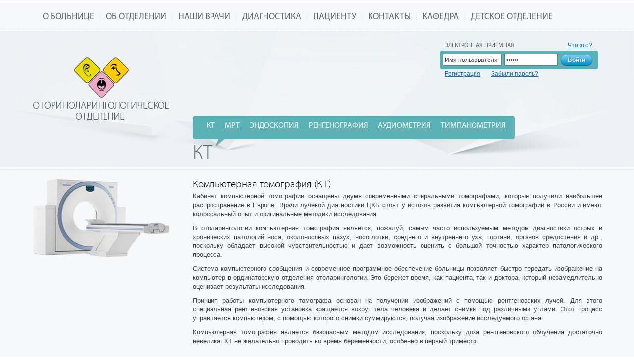

--- FILE ---
content_type: text/html; charset=UTF-8
request_url: https://lor-zone.ru/diagnosis/ct/
body_size: 3767
content:
<!DOCTYPE html>
<html>
<head>
	<title>КТ</title>
	<meta name="viewport" content="width=1024px" />

	<script type="text/javascript" src="https://ajax.googleapis.com/ajax/libs/jquery/1.7.1/jquery.min.js"></script>
	<meta http-equiv="Content-Type" content="text/html; charset=UTF-8" />
<link href="/bitrix/cache/css/s1/main/template_54db66cfada1dbca80b219cd3b2f6e3a/template_54db66cfada1dbca80b219cd3b2f6e3a.css?157302517455598" type="text/css"  data-template-style="true"  rel="stylesheet" />
<script type="text/javascript">var _ba = _ba || []; _ba.push(["aid", "81fa5796ab0b1c581d59d941261cc75b"]); _ba.push(["host", "lor-zone.ru"]); (function() {var ba = document.createElement("script"); ba.type = "text/javascript"; ba.async = true;ba.src = (document.location.protocol == "https:" ? "https://" : "http://") + "bitrix.info/ba.js";var s = document.getElementsByTagName("script")[0];s.parentNode.insertBefore(ba, s);})();</script>


	<!--[if IE]>
		<script src="http://html5shim.googlecode.com/svn/trunk/html5.js"></script>
		<link href="/bitrix/templates/main/ie8.css" rel="stylesheet" />
	<![endif]-->

	<script type="text/javascript" src="/bitrix/templates/main/js/scripts.js"></script>
	<script type="text/javascript" src="/bitrix/templates/main/js/jquery.prettyPhoto.js"></script>
	<script type="text/javascript" src="/bitrix/templates/main/js/jquery.nivo.slider.js"></script>
	<script type="text/javascript" src="/bitrix/templates/main/js/jquery.form.js"></script>
	<script type="text/javascript" src="/bitrix/templates/main/js/jquery.livequery.js"></script>
	<script type="text/javascript" src="/bitrix/templates/main/js/reg.js"></script>
	<link rel="icon" type="image/png" href="/favicon.png" />
</head>
<body >

	<header>
		<!-- Top Line -->
		<div id="topline"></div>
		<!-- Menu -->
		<div id="menu">
			<div class="container">
				<nav class="topnav">
					<ul>


						<li><a href="/hospital/">О больнице</a></li>	
						<li><a href="/department/">Об отделении</a></li>	
						<li><a href="/doctors/">Наши врачи</a></li>	
						<li class="current"><a href="/diagnosis/">Диагностика</a></li>	
						<li><a href="/patients/">Пациенту</a></li>	
						<li><a href="/contacts/">Контакты</a></li>	
						<li><a href="/de-part/">Кафедра</a></li>	
						<li class="last"><a href="/child/">Детское отделение</a></li>	

					</ul> 
				</nav>
			</div>
		</div>
		<!-- Slider -->
		<div id="slider">
			<div class="container">
				<section class="logo">
					<div class="innerlogo">
						<a href="/"></a>
					</div>
				</section>
				<section class="head">
					<div class="hmenu">
                            <div class="flymenu">
                                <ul>
									<li class="current"><a href="/diagnosis/ct/">КТ</a></li>
									<li><a href="/diagnosis/mri/">МРТ</a></li>
									<li><a href="/diagnosis/endoscopy/">Эндоскопия</a></li>
									<li><a href="/diagnosis/rengenografi/">Ренгенография</a></li>
									<li><a href="/diagnosis/audiometry/">Аудиометрия</a></li>
									<li><a href="/diagnosis/tympanometry/">Тимпанометрия</a></li>
                                </ul>
                            </div>
						<div class="hname">
							<div class="hheader left"><h1>КТ</h1></div>
							<div class="flybg left"></div>
						</div>
						<div></div>
					</div>
</section>
				<section class="topform">
					<div class="electronic left">
						<h4>Электронная приёмная</h4>
					</div>
                        <div class="what right">
                            <a href="/personal/about/">Что это?</a>
                        </div>
					<div class="clear"></div>
					<div class="formholder">
						<form method="POST">
						<input type="hidden" value="Y" name="AUTH_FORM">
						<input type="hidden" value="AUTH" name="TYPE">
						<div class="loginwrap">
							<span class="leftinput">
								<input type="text" name="USER_LOGIN" onclick="if(this.value == 'Имя пользователя') {this.value=''}" onblur="if(this.value == ''){this.value = 'Имя пользователя';}" value="Имя пользователя"value="Имя пользователя" class="inputtext" />
							</span>
							<span class="rightinput"></span>
						</div>
						<div class="passwrap">
							<span class="leftinput">
								<input type="password" name="USER_PASSWORD" onclick="$(this).val('');" value="Пароль" class="inputtext" />
							</span>
							<span class="rightinput"></span>
						</div>
						<input type="submit" value="Войти" />
						</form>
					</div>
					<div class="clear"></div>
					<div class="reg">
						<div class="left oneclick">
							<a href="/personal/register/">Регистрация</a>
						</div>
						<div class="left lostpass">
							<a href="/personal/?forgot_password=yes">Забыли пароль?</a>
						</div>
					</div>
				</section>
				<div class="clear"></div>
			</div>
		</div>
	</header>

	<div class="whiteblock padding">
		<div class="container">
			<section class="left"> 
<img class="noborder" src="/upload/kt.png" border="0" width="280" height="163"  />			</section>
			<article>
<h2></h2>
<h2></h2>
<h2>Компьютерная томография (КТ) </h2>

<p> Кабинет компьютерной томографии оснащены двумя современными спиральными томографами, которые получили наибольшее распространение в Европе. Врачи лучевой диагностики ЦКБ стоят у истоков развития компьютерной томографии в России и имеют колоссальный опыт и оригинальные методики исследования. </p>
 
<p> В отоларингологии компьютерная томография является, пожалуй, самым часто используемым методом диагностики острых и хронических патологий носа, околоносовых пазух, носоглотки, среднего и внутреннего уха, гортани, органов средостения и др., поскольку обладает высокой чувствительностью и дает возможность оценить с большой точностью характер патологического процесса. </p>
 
<p> Система компьютерного сообщения и современное программное обеспечение больницы позволяет быстро передать изображение на компьютер в ординаторскую отделения отоларингологии. Это бережет время, как пациента, так и доктора, который незамедлительно оценивает результаты исследования. </p>
 
<p> Принцип работы компьютерного томографа основан на получении изображений с помощью рентгеновских лучей. Для этого специальная рентгеновская установка вращается вокруг тела человека и делает снимки под различными углами. Этот процесс управляется компьютером, с помощью которого снимки суммируются, получая изображение исследуемого органа. </p>
 
<p> Компьютерная томография является безопасным методом исследования, поскольку доза рентгеновского облучения достаточно невелика. КТ не желательно проводить во время беременности, особенно в первый триместр. </p>
 			</article>
		</div>
	</div>
	<div class="greyblock">
		<div class="container">
		</div>
	</div>
	<div class="whiteblock">
		<div class="container">
		</div>
	</div>

	<!-- Footer -->
	<div class="whiteblock padding">
		<div class="container">
<div class="share42init"></div>
<script type="text/javascript" src="/bitrix/templates/main/js/share42.js"></script>
<script type="text/javascript">share42('https://lor-zone.ru//bitrix/templates/main/js/')</script>
		</div>
	</div>
	<footer id="fbig">
		<div class="container">
			<div class="left">
                    <nav class="fmenu">
		

						<a href="/hospital/"><h3>О больнице</h3></a>
				<ul>
			
		

						<li><a href="/hospital/">О больнице</a></li>
			
		

						<li><a href="/hospital/management/">Руководство</a></li>
			
		

						<li><a href="/hospital/medical-service/">Мед.службы</a></li>
			
		

						<li><a href="/hospital/polyclinic/">Поликлиника</a></li>
			
				</ul>	

						<a href="/department/"><h3>Об отделении</h3></a>
				<ul>
			
		

						<li><a href="/department/">Об отделении</a></li>
			
		

						<li><a href="/department/operating/">Операционная</a></li>
			
		

						<li><a href="/department/dressing/">Перевязочная</a></li>
			
		

						<li><a href="/department/chamber/">Палаты</a></li>
			
		

						<li><a href="/video/">Видео операций</a></li>
			
						</nav>
					<nav class="fmenu">
				</ul>	

						<a href="/doctors/"><h3>Наши врачи</h3></a>
				<ul></ul>
			
		

						<a href="/diagnosis/"><h3>Диагностика</h3></a>
				<ul>
			
		

						<li><a href="/diagnosis/ct/">КТ</a></li>
			
		

						<li><a href="/diagnosis/mri/">МРТ</a></li>
			
		

						<li><a href="/diagnosis/endoscopy/">Эндоскопия</a></li>
			
		

						<li><a href="/diagnosis/rengenografi/">Ренгенография</a></li>
			
		

						<li><a href="/diagnosis/audiometry/">Аудиометрия</a></li>
			
		

						<li><a href="/diagnosis/tympanometry/">Тимпанометрия</a></li>
			
						</nav>
					<nav class="fmenu">
				</ul>	

						<a href="/patients/"><h3>Пациенту</h3></a>
				<ul>
			
		

						<li><a href="/patients/index.php">Список анализов</a></li>
			
		

						<li><a href="/patients/operations/">Операции</a></li>
			
		

						<li><a href="/patients/reminders/">Памятки</a></li>
			
		

						<li><a href="/patients/article/">Статьи</a></li>
			
		

						<li><a href="/patients/questions/">Ваш вопрос врачу</a></li>
			
				</ul>	

						<a href="/forum/"><h3>Форум</h3></a>
				<ul></ul>
			
		

						<a href="/contacts/"><h3>Контакты</h3></a>
				<ul></ul>
			
		

						<a href="/de-part/"><h3>Кафедра</h3></a>
				<ul>
			
		

						<li><a href="/de-part/learnrequest">Заявка на обучение</a></li>
			

	</ul>                    
			</div>
			<div class="right flogo">
			</div>
		</div>
	</footer>
	<footer id="fsmall">
		<div class="container">
			<section class="left firstbottom">
				<div class="left pfirst">
					<p><strong>©  2012</strong></p>
				</div>
				<div class="left psecond">
					<p><a href="http://cchp.ru/" target="_blank">Центральная Клиническая Больница с поликлиникой Управления Делами Президента РФ</a> Отоларингологическое отделение</p>
				</div>
				<div class="clear"></div>
			</section>
			<section class="right">
				<a target="_blank" href="http://minasyan.net">Разработка сайта</a>
			</section>
		</div>
	</footer>
</body>
</html>

--- FILE ---
content_type: text/css
request_url: https://lor-zone.ru/bitrix/cache/css/s1/main/template_54db66cfada1dbca80b219cd3b2f6e3a/template_54db66cfada1dbca80b219cd3b2f6e3a.css?157302517455598
body_size: 12294
content:


/* Start:/bitrix/templates/main/template_styles.css?157302517251609*/
/******** FONTS LOAD ***********/
@font-face { 
    font-family: MyriadProRegular; 
	src: url('/bitrix/templates/main/js/mmm.eot');
	src: local('O'), url('/bitrix/templates/main/js/mmm.woff') format('woff'), url('/bitrix/templates/main/js/mmm.ttf') format('truetype'), url('/bitrix/templates/main/js/mmm.svg') format('svg');
	font-weight: normal;
	font-style: normal;
}

@font-face {
    font-family: 'MyriadProLight';
    src: url('/bitrix/templates/main/js/myriadpro-light.eot');
    src: url('/bitrix/templates/main/js/myriadpro-light.eot?#iefix') format('embedded-opentype'),
        url('/bitrix/templates/main/js/myriadpro-light.woff') format('woff'),
        url('/bitrix/templates/main/js/myriadpro-light.ttf') format('truetype'),
        url('/bitrix/templates/main/js/myriadpro-light.svg#MyriadProLight') format('svg');
    font-weight: normal;
    font-style: normal;

}

/******** BROWESER RESET ***********/

html, body, div, span, applet, object, iframe,
h1, h2, h3, h4, h5, h6, p, blockquote, pre,
a, abbr, acronym, address, big, cite, code,
del, dfn, em, img, ins, kbd, q, s, samp,
small, strike, strong, sub, sup, tt, var,
center,
dl, dt, dd, ol, ul, li,
fieldset, form, label, legend,
table, caption, tbody, tfoot, thead, tr, th, td, caption,  article, aside, canvas, details, embed, 
figure, figcaption, footer, header, hgroup, 
menu, nav, output, ruby, section, summary,
time, mark, audio, video {
    margin: 0;
    padding: 0;
    border: 0;
    font-size: 100%;
    font: inherit;
    vertical-align: baseline;
    text-decoration: none;
}
/* HTML5 display-role reset for older browsers */
article, aside, details, figcaption, figure, 
footer, header, hgroup, menu, nav, section {
    display: block;
}
body {
    line-height: 1;
}
ol, ul {
    list-style: none;
}
blockquote, q {
    quotes: none;
}
blockquote:before, blockquote:after,
q:before, q:after {
    content: '';
    content: none;
}
table {
    border-collapse: collapse;
    border-spacing: 0;
}
a{ color:inherit;}

fieldset
{
    margin: 0;
    padding: 0;
    border: 0;
}

input:focus,textarea:focus {
    outline: none;
}

/******** BODY ***********/

body {
    background: #FFF;
    font-family: Arial, Helvetica, Verdana, sans-serif;
    color:#404040;
    font-size:100%;
}

a {font-size: 12px; text-decoration: underline; color: #0f6fbc}
a:hover {text-decoration: none;}

/******** TYPOGRAPHY ***********/

h1,h2,h3,h4,h5,h6 {
    font-family: MyriadProRegular, Arial;
    color: #59656b;
}

h1 {
    font-family: MyriadProLight, Arial;
    font-size: 40px;
    line-height: 1.4em;
    text-transform: uppercase;
}

h2 {
	font-family: MyriadProLight, Arial;
    font-size: 21px;
    line-height: 1.4em;
    text-transform: none;
	color:black;
	text-align:left;
}
h2  a {
	font-size: 16px;
}
.news-list {
	font-size:12px;
}
.news-list li a {
	font-size:12px;
}
h4 {    
    font-size: 12px;
    line-height: 20px;
    text-transform: uppercase;
}

h3 {
    font-family: Arial;
    font-size: 13px;
    font-weight: 700;
}

h5 {
    font-size: 13px;
    font-style: italic;
    color: #414141;
}

h6 {    
    font-family: Arial;
    font-size: 12px;
    line-height: 18px;
    font-weight: 700;
    color: #eef1f5;
}

p {    
    font-family: Arial;
    font-size: 12px;
    line-height: 14px;
}

article p {
    font-family: Arial;
    font-size: 13px;
    line-height: 18px;
}

ul li {list-style: none; background: url('/bitrix/templates/main/images/liststyle.png') no-repeat 0 5px; padding-left: 15px; font-size: 12px; margin-top: 5px;}
ol li {list-style-type: decimal; font-size: 12px; margin-top: 5px; margin-left: 15px;}

/******** GRID ***********/
.container {
	width: 90%;
	margin: 0 auto;
	position: relative;
	max-width: 1280px;
}

#topline {height: 5px; background: #fbfbfd;  border-bottom: 1px solid #FFF;}
#menu {background: transparent url('/bitrix/templates/main/images/tm-bg.png') repeat-x 0 0; overflow: hidden; border-bottom: 1px solid #FFF; padding: 0 0 17px 0;}
#info {background: #f7f8fa url('/bitrix/templates/main/images/footer-bg.png') repeat-x 0 0; overflow: hidden; padding-top: 35px;}
#slider {background: #EEF1F5 url('/bitrix/templates/main/images/slider-elementbg.png') no-repeat center center;}
body.index header {background: #EEF1F5 url('/bitrix/templates/main/images/14.jpg') no-repeat center bottom;}
body.index #slider {background:none bottom no-repeat;}

#forum {background: #eef1f5 url('/bitrix/templates/main/images/la-bg.png') repeat-x 0 0; overflow: hidden;  padding-top: 40px;}
#photo {background: #f7f8fa url('/bitrix/templates/main/images/ph-bg.png') repeat-x 0 0; overflow: hidden; padding-top: 40px; padding-bottom: 40px;}
#crew {background: #eef1f5 url('/bitrix/templates/main/images/crew-bg.png') repeat-x 0 0; overflow: hidden; padding-top: 40px; padding-bottom: 40px;}
#fbig{background: #f5f7fa url('/bitrix/templates/main/images/footer-bg.png') repeat-x 0 0; padding: 22px 0px; overflow: hidden;}
#fsmall{background: #fff url('/bitrix/templates/main/images/smlfooter-bg.png') repeat-x 0 0; padding: 18px 0px 13px; overflow: hidden;}
#question {background: #f7f8fa url('/bitrix/templates/main/images/footer-bg.png') repeat-x 0 0; overflow: hidden; padding-top: 35px; padding-bottom: 30px;}
#forms {background: #eef1f5 url('/bitrix/templates/main/images/la-bg.png') repeat-x 0 0; overflow: hidden;  padding-top: 35px; padding-bottom: 30px;}
#toppic {width:850px; height:395px; display:block; position:absolute; right:0; bottom:0px;}

.group:after {content:"."; display:block; height:0; clear:both; visibility:hidden; margin-bottom:20px;}

/******** MOST USED ***********/

.last {background-image: none !important; padding-right: 0px!important; margin-right: 0px!important}
.clear {clear: both;}
.left {float: left;}
.right {float: right;}
.whiteblock section.left, .greyblock section.left {width: 280px; paddingpadding:0 40px 20px 0; font-size:12px;}
.whiteblock section.right, .greyblock section.right {width: 280px; paddingpadding:0 0 20px 40px; font-size:12px;}
.whiteblock section.left, .greyblock section.left p {
	margin-bottom:7px;
}
.greyblock h2 {
	margin-top:15px;
}
.right {float: right}
strong {font-weight: 700;}
.block {overflow: hidden;}

/******** TOP MENU ***********/

#menu .topnav ul li {float: left; padding: 0 12px; background: transparent url('/bitrix/templates/main/images/tm-separator.png') no-repeat center right; margin-top: 0;}
#menu .topnav ul li a {font-family: "MyriadProRegular", Arial; font-size: 18px; color: #59656B; text-transform: uppercase; text-decoration: none;}

/******** SLIDER ***********/

body.index #slider .logo {float: left; width: 325px;height:375px; padding-top:10px; position:relative; z-index:999}
#slider .logo {float: left; width: 325px;height:265px; padding-top:10px; position:relative; z-index:999}
body.index #slider .head {float: left; position: relative; width: 675px; min-height: 370px;}
#slider .head {float: left; position: relative; width: 675px; min-height: 265px;}

#slider .topform {position: absolute; right: 10px; top: 15px; width: 313px; padding:5px; height:79px; z-index:999}

#slider .head .hmenu {position: absolute; bottom: -10px; }
#slider .head .hmenu .flymenu {height: 32px; background: #5ab2b6; border-radius: 5px; padding: 8px;}

#slider .head .hmenu .flymenu ul li {float: left; padding-left: 10px; padding-right: 10px; list-style:none; background:none;}
#slider .head .hmenu .flymenu ul li a {font-family: MyriadProRegular, Arial; font-size: 16px; text-decoration: none; border-bottom: 1px solid #feffff; color: #feffff; text-transform: uppercase;}
#slider .head .hmenu .flymenu ul li a:hover {border: none;}
#slider .head .hmenu .flymenu ul li.current a {border: none;}

#slider .head .hmenu .flybg {background: transparent url(/bitrix/templates/main/images/flybg2.png) no-repeat 0 0; height: 14px; width: 45px; margin-left: 5px; }

#slider .mainlogo {position:absolute; left:0px; width:666px;}
#slider .mainlogo.index a {float:right; background: transparent url('/bitrix/templates/main/images/logo-full.png') no-repeat right; display: block; width: 333px; height: 162px; margin: 0 auto; text-indent: -9999px;}
#slider .mainlogo.index a:first-child {float:left; background: transparent url('/bitrix/templates/main/images/logo-full.png') no-repeat 0 0; display: block; width: 333px; height: 162px; margin: 0 auto; text-indent: -9999px;}
#slider .mainlogo a {background: transparent url('/bitrix/templates/main/images/logo-inner.png') no-repeat 0 0; display: block; width: 280px; height: 225px; margin: 0 auto; text-indent: -9999px;}

#slider .innerlogo {position:absolute; left:0px;}
#slider .innerlogo.index a {background: transparent url('/bitrix/templates/main/images/logo-full.png') no-repeat 0 0; display: block; width: 666px; height: 162px; margin: 0 auto; text-indent: -9999px;}
#slider .innerlogo a {background: transparent url('/bitrix/templates/main/images/logo-inner.png') no-repeat 0 0; display: block; width: 280px; height: 225px; margin: 0 auto; text-indent: -9999px;}

#slider .tophr {position:absolute; left:85px; top:196px; background: transparent url('/bitrix/templates/main/images/hr-top.png') no-repeat 0 0; width: 154px; height: 1px; margin: 15px auto;}
#slider .secondlogo {position:absolute; left:55px; top:210px;}
#slider .secondlogo a {background: transparent url('/bitrix/templates/main/images/sec-logo.png') no-repeat 0 0; display: block; width: 220px; height: 135px; margin: 15px auto; text-indent: -9999px;}

/******** TOP FORM SECTION ***********/

#slider .electronic {margin: 0 0 0 10px;}
#slider .what {margin: 0 5px 0 0;}
#slider .formholder {background: #5AB2B6; border-radius: 5px; padding: 6px; overflow: hidden; width:308px;}

#slider .loginwrap {margin-right: 5px; float: left;}
#slider .passwrap {margin-right: 5px; float: left;}

#slider .formholder .leftinput {float: left; height: 19px; }
#slider .formholder .rightinput {float: left; height: 24px; }
#slider .formholder .inputtext {height: 19px;   font-size: 12px; color: #333; margin: 0;}

#slider .formholder .passwrap input {width: 100px}
#slider .formholder .loginwrap input {width: 111px;}

#slider .formholder .csubmit {float: left; height: 25px; border: none; background: transparent url('/bitrix/templates/main/images/b-cpart.png') repeat-x;}
#slider .formholder .lsubmit {float: left; width: 12px; height: 25px; border: none; background: transparent url('/bitrix/templates/main/images/b-lpart.png') no-repeat;}
#slider .formholder .rsubmit {float: left; width: 12px; height: 25px; border: none; background: transparent url('/bitrix/templates/main/images/b-rpart.png') no-repeat;}

#slider .formholder .submit {height: 25px; border: none; background: none; font-size: 12px; color: #fff; text-shadow: 1px 1px 0px #3675bc; font-weight: 700; margin: 0; padding: 0; cursor: pointer;}

#slider .oneclick {margin-left: 10px; margin-right: 22px;}

/******** INFO PANEL ***********/

#info .infobox {
	width: 30%;
	padding: 0 20px 0 0;
	box-sizing: border-box;
}

#info .infobox .block {margin-bottom: 35px;}
#info .text {margin: 0 0 0 10px; width: 280px;}

#info .testimonal {
	width: 40%;
}
#info .testimonal .block {position: relative; background: #5ab2b6; border-radius: 3px; padding: 0 13px 10px 13px;}
#info .testcontent {padding: 20px 14px;}
#info .testcontent p {color: #f7f8fa; font-size: 12px; line-height:15px;}
#info .larrow {position: absolute; top: 10px; left: 10px;}
#info .rarrow {position: absolute; bottom: 10px; right: 10px;}
#info .respect {margin-top: 5px; text-align: right;}
#info .flybg {background: transparent url(/bitrix/templates/main/images/testbotbg.png) no-repeat top right; height: 8px; width: 290px; }

/******** LAST ACTIVITY PANEL ***********/

#forum .forumitem {margin: 0 0 25px 0; overflow: hidden;}

#forum .lastactive {background: #5ab2b6; border-radius: 3px; padding: 20px; margin-bottom: 30px; overflow: hidden; }
#forum .lastactive h2 {font-size: 18px; color: #f7f8fa; text-shadow: 1px 1px 0px #397073;}

#forum .ficon {position: absolute; display: block; top: 16px; right: -16px; width: 32px; height: 37px; background: transparent url(/bitrix/templates/main/images/icon-la-3.png) no-repeat}
#forum .ticon {position: absolute; display: block; top: 200px; right: -16px; width: 32px; height: 37px; background: transparent url(/bitrix/templates/main/images/icon-la-2.png) no-repeat}
#forum .foricon {position: absolute; display: block; top: 16px; left: -16px; width: 32px; height: 37px; background: transparent url(/bitrix/templates/main/images/icon-la-1.png) no-repeat}

#forum .forumblock {width: 670px; margin-right: 15px; border-right: 1px solid #abd5d9;}
#forum .actheader {margin-bottom: 15px;}
#forum .forumtask {margin-left: 10px; width: 550px;}
#forum .forumtask a {color: #eef1f5; font-size: 12px; font-weight: 700; line-height: 18px;}
#forum .forumtask p {color: #eef1f5;}

#forum .subinfo {margin-top: 4px;width: 110px;}
#forum .topic {width: 110px; text-align: right;}
#forum .topic p {font-size: 10px; line-height: 10px; color: #d8eaeb; text-align: right;}
#forum .date {background: transparent url(/bitrix/templates/main/images/date.png) right no-repeat; width: 110px; height: 22px; text-align: center; color: #5ab2b6;}
#forum .date p {font-size: 12px; text-align:right; padding-right:3px; height:15px; background:#fff; line-height:15px;}
 
 
#forum .facebook {margin-top: 15px;}
#forum .fotoitem {margin-left: 5px; margin-bottom: 5px;}
#forum .fotoitem img {border-radius: 3px; border: 3px solid #fff;  -moz-box-shadow: 0px 0px 1px 1px #4b9497; -webkit-box-shadow: 0px 0px 1px 1px #4b9497; box-shadow: 0px 0px 1px 1px #4b9497;}
#forum .fotoitem a {padding-bottom: 5px; color: #EEF1F5; font-size: 12px; text-align: center; display: block; text-decoration: none;}
#forum .fotoitem a:hover {text-decoration: underline;}
#forum .social {width: 274px;}
#forum .social .fb {margin-top:10px;}
#forum .twitter {margin-top: 10px;}
#forum .twitter h2 {margin-bottom: 10px;}
#forum .twitter p {padding-bottom: 10px; color: #eef1f5; font-size: 12px;}
#forum .twitter p span {color:#fff}
#forum .sochr {background: transparent url(/bitrix/templates/main/images/sochr.png) no-repeat 0 0; padding-top: 6px; text-align: right;}
#forum .sochr a {font-family: Arial; font-size: 10px; text-decoration: none; color: #eef1f5; padding-right: 7px;}
#forum .sochr a:hover {text-decoration: underline;}

.sform {width: 360px; margin-right: 25px;}
.sinfo {width: 950px;  padding-left: 50px;  background: transparent url(/bitrix/templates/main/images/sinfo.png) no-repeat 0 0;}
.sinfo p {margin-top: 10px;}

#subscribe {margin-bottom: 25px; overflow: hidden;}

.sform form {overflow: hidden; margin: 10px 0;}
.mailwrap {margin-right: 10px; overflow: hidden; float: left;}
.mailwrap .leftinput {float: left; height: 27px; border: none; background: transparent url('/bitrix/templates/main/images/inbottom-left.png') repeat-x;}
.mailwrap .rightinput {float: left; width: 9px; height: 27px; border: none; background: transparent url('/bitrix/templates/main/images/inbottom-right.png') no-repeat;}
.mailwrap .inputtext {height: 26px; border: none; background: none; font-size: 12px; color: #333; margin: 0; padding-left: 10px;}

.mailwrap input {width: 175px;}

/******** GALLERY ***********/

.gwrapper {clear:both;}
.gitem {
	margin-top: 10px;
	float: left;
	padding-right: 15px;
	width: 235px;
	text-align: center;
	font-size: 12px;
	height: 240px;
}
.gitem img {}
.gitem a {
	border: 6px solid #ccd0d5;
	border-radius: 6px;
	height: 149px;
	overflow: hidden;
	display: block;
	margin-bottom: 10px;
}
.gitem p a {
	display:inline;
	border:none;
}
.gitem.video {
	height:200px;
}
/******** CREW ***********/

#crew .cfoto {background: transparent url(/bitrix/templates/main/images/team.png) no-repeat 0 0; width: 1000px; height: 675px;}
#crew .flyone p {font-size: 12px; margin-top: 8px; padding-right: 10px;}
#crew .cfoto h4 {font-family: "MyriadProLight"; color: #4c5859; text-transform: none;}

#crew .flyone {
    background-image: url("/bitrix/templates/main/images/fly1-part1.png"), url("/bitrix/templates/main/images/fly1-part2.png");
    background-repeat: no-repeat, repeat-x;
    background-position: right bottom, right bottom;
    height: 23px;
    position: absolute;
    top: 200px;
    left: 310px;
    padding: 0 5px;
}

#crew .flytwo {
    background-image: url("/bitrix/templates/main/images/fly2-part1.png"), url("/bitrix/templates/main/images/fly1-part2.png");
    background-repeat: no-repeat, repeat-x;
    background-position: left bottom, right bottom;
    height: 23px;
    position: absolute;
    top: 300px;
    left: 310px;
    padding: 0 5px;
}

#crew .flytwo p {margin-top: 7px; font-size: 12px;}

#crew .flythree {
    background-image: url("/bitrix/templates/main/images/fly3-part1.png"), url("/bitrix/templates/main/images/fly1-part2.png");
    background-repeat: no-repeat, repeat-x;
    background-position: 0 -3px, right top;
    height: 23px;
    position: absolute;
    top: 100px;
    left: 310px;
    padding: 0 5px;
}

#crew .flyfour p {font-size: 12px;}

#crew .flythree p {font-size: 12px;}

#crew .flyfour {
    background-image: url("/bitrix/templates/main/images/fly4-part1.png"), url("/bitrix/templates/main/images/fly1-part2.png");
    background-repeat: no-repeat, repeat-x;
    background-position: 100% -3px, right top;
    height: 23px;
    position: absolute;
    top: 400px;
    left: 310px;
    padding: 0 5px;
}

/******** FOOTER ***********/

#fbig .flogo {margin-right: 45px; background: transparent; width: 175px; height: 240px; background: #F5F7FA url(/bitrix/templates/main/images/bottom-logo.png) no-repeat 0 0;}
#fbig .fmenu a {text-decoration: none;}
#fbig ul {padding-left: 5px; margin-bottom: 20px;}
#fbig ul li {background: none; padding-left: 0px; margin-top: 0px; padding-bottom: 2px;}
#fbig ul li a {font-family: Arial; font-size: 13px; line-height: 18px; text-decoration: none; color: #404040; }
#fbig h3 {text-transform: uppercase; padding-bottom: 10px;}
#fbig .fmenu {float: left; width: 205px;}

#fsmall .firstbottom {width: 500px;}
#fsmall .firstbottom p {font-size: 11px;}
#fsmall .pfirst {width: 40px}
#fsmall .psecond {width: 460px;}
#fsmall .psecond a {font-size:11px;}

/******** QUESTION & ANSWER ***********/

#question .columnone {width: 660px; margin-right: 10px;}
#question .columntwo {width: 330px;}
#question .columntwo .formholder {margin-top: 15px;}

#question .qawrap {margin-top: 20px; margin-right: 15px;}
#question .qabox {margin-top: 30px;}

#question .question {background: transparent url(/bitrix/templates/main/images/question-icon.png) no-repeat 0 0; padding-left: 50px; margin-bottom: 10px;}
#question .question.offer {background: transparent url(/bitrix/templates/main/images/letter-icon.png) no-repeat 0 0; padding-left: 50px; margin-bottom: 10px;}
#question .question h6 {color: #333;}

#question .answer {padding-left: 50px; position: relative}
#question .answer .flybg {background: transparent url(/bitrix/templates/main/images/flybg.png) no-repeat 0 0; height: 8px; width: 60px; }
#question .answer .block {background: #5ab2b6; border-radius: 3px; padding: 15px 35px;}
#question .answer .block p {font-size: 12px; color: #f7f8fa; line-height:15px}
#question .answer .block h6 {margin-top: 5px;}

#question .answer .larrow {position: absolute; top: 20px; left: 60px;}
#question .answer .rarrow {position: absolute; bottom: 15px; right: 10px;}
#question .answer .xbutton {position: absolute; top: 12px; right: 15px; cursor:pointer;}
.answer_block {display:none;}

#question .columntwo .itext input {width: 300px;}
#question .columntwo .itext input.code {width: 150px;}
#question .columntwo .textarea textarea {width: 300px; height: 200px;}

/******** FORMS & OFFTEN ***********/

#forms .columnone {width: 660px; margin-right: 10px;}
#forms .columntwo {width: 330px;}

#forms .half {width: 330px;}
#forms .half h6 {color: #333;}

/******** Inner Wide ***********/

.whiteblock{overflow: hidden; border-top: 1px solid #FFF; background: #F7F8FA url('/bitrix/templates/main/images/tm-bg2.png') repeat-x 0 0; padding: 0;}
.whiteblock.padding {padding: 20px 0;}
.greyblock.padding {padding: 20px 0;}
.whiteblock h6{color: #404040; padding-bottom: 5px;}

.lorleft{}
.lorright{width: 630px;}
.whiteblock section.left img {border: 7px solid #E5E8ED; border-radius: 5px; }
.whiteblock section.left img.noborder {border: none }

.whiteblock .container article {
	margin-left:325px;
	text-align:justify;
}
.greyblock .container article {
	margin-left:325px;
	text-align:justify;
}
.container article ul {
	line-height:17px;
}
.whiteblock .container article.narrow {
	margin-left:320px;
	margin-right:320px;
	text-align:justify;
}
.container ul, .container ol {
	margin:0 0 20px 10px;
}



.greyblock{overflow: hidden; background: transparent url('/bitrix/templates/main/images/tm-bg3.png') repeat-x 0 0; border-bottom: 1px solid #FFF; background-color: #EEF1F5; }

article p {
	margin-bottom:10px;
}

.equip{float: left; width: 324px; margin-right: 14px;}
.equip .equipfoto {margin: 15px auto; width: 246px;}
.equip h6{color: #404040;}

#diplom{overflow: hidden; border-bottom: 1px solid #FFF; background-color: #EEF1F5; padding: 20px 0;}
.diplom ul li {float: left; margin: 20px 25px 0 0; width: 208px; border: 7px solid #D0D4D9; border-radius: 5px; background-image: none; padding-left: 0px;}


/******** Info LorOtd ***********/


#lorotd{      

    overflow: hidden;
    border-top: 1px solid #FFF;
    background: transparent url('/bitrix/templates/main/images/tm-bg2.png') repeat-x 0 0;
    background-color: #F7F8FA;
}    

.info-panel{
    display: block;
    float: left;
    width: 324px;
    margin-right: 14px;        
}

.info-panel h5{
    font-family: Arial, Helvetica, Verdana, sans-serif;
    font-size: 12px;
    font-weight: 700;
    margin-top: 19px;
    color: #404040;
    font-style: normal;
}

.info-panel p{
    font-family: Arial, Helvetica, Verdana, sans-serif;
    font-size: 12px;
    font-weight: 500;
    color: #404040;
    text-align: justify;
    line-height: 15px;
    margin-top: 19px;
}

.info-trio{
    width: 1000px;
    margin-top: 40px;
    margin-bottom: 40px;
}

.info-trio h5{
    font-family: Arial, Helvetica, Verdana, sans-serif;
    font-size: 12px;
    font-weight: 700;
    margin-top: 19px;
    color: #404040;
    font-style: normal;
}

.info-trio p{
    font-family: Arial, Helvetica, Verdana, sans-serif;
    font-size: 12px;
    font-weight: 500;
    color: #404040;
    text-align: justify;
    line-height: 15px;
    margin-top: 19px;
}

blockquote{
    border: 1px solid #EEF1F5;
    background-color: #FFFFFF;
    margin-left: 35px;
    margin-top: 10px;
    font-family: Arial, Helvetica, Verdana, sans-serif;
    font-size: 12px;
    color: #595959;
    text-align: justify;
    line-height: 15px;
    padding: 10px 20px 15px 20px ;
}



/******** /Info LorOtd ***********/

/******** Specialist ***********/

#specialist{
    background: #eef1f5 url('/bitrix/templates/main/images/crew-bg.png') repeat-x 0 0;
    overflow: hidden; 
    padding-top: 40px;
    padding-bottom: 40px;
}

.specialist-panel{
    display: block;
    float: left;
    width: 324px;
    margin-right: 14px;        
}

.specialist-panel h5{
    font-family: Arial, Helvetica, Verdana, sans-serif;
    font-size: 12px;
    font-weight: 700;
    color: #404040;
    font-style: normal;
}

.specialist-panel p{
    font-family: Arial, Helvetica, Verdana, sans-serif;
    font-size: 12px;
    font-weight: 500;
    color: #404040;
    text-align: justify;
    line-height: 15px;
    margin-top: 19px;
}

.specialist-panel ul li{
    margin: 0 auto 20px auto;
    width: 183px;
    border: 7px solid #D0D4D9;
    border-radius: 5px;
    background: none;
    padding-left: 0px;
}


.newbutton {
	background-image: linear-gradient(bottom, rgb(3,147,209) 16%, rgb(111,203,239) 92%, rgb(188,237,250) 100%);
	background-image: -o-linear-gradient(bottom, rgb(3,147,209) 16%, rgb(111,203,239) 92%, rgb(188,237,250) 100%);
	background-image: -moz-linear-gradient(bottom, rgb(3,147,209) 16%, rgb(111,203,239) 92%, rgb(188,237,250) 100%);
	background-image: -webkit-linear-gradient(bottom, rgb(3,147,209) 16%, rgb(111,203,239) 92%, rgb(188,237,250) 100%);
	background-image: -ms-linear-gradient(bottom, rgb(3,147,209) 16%, rgb(111,203,239) 92%, rgb(188,237,250) 100%);

	background-image: -webkit-gradient(
		linear,
		left bottom,
		left top,
		color-stop(0.16, rgb(3,147,209)),
		color-stop(0.92, rgb(111,203,239)),
		color-stop(1, rgb(188,237,250))
	);

	-webkit-border-radius: 15px;
	-moz-border-radius: 15px;
	border-radius: 15px;
	border:1px solid #2691be;
    padding: 4px 14px;
	color: #FFFFFF;
    text-shadow: 1px 1px 0 #3675BC;
	font-size: 12px;
    font-weight: 700;
	-webkit-box-shadow: 0px 1px 1px 0px #515151;
	box-shadow: 0px 1px 1px 0px #515151;
}

.newbutton2 {
	background:  url(/bitrix/templates/main/images/button-right.png), url("/bitrix/templates/main/images/button-left.png");
	background-position: right top, left top;
	background-repeat: no-repeat, no-repeat;
	border:none;
    padding: 5px 14px;
	color: #FFFFFF;
    text-shadow: 1px 1px 0 #3675BC;
	font-size: 12px;
    font-weight: 700;
	height:26px;
}

/******** FORMS ***********/

.button {
	height:26px;
	background: url("/bitrix/templates/main/images/button-left.png") no-repeat left top;
	position:relative;
	float:left;
}
.button  input {
	background: url(/bitrix/templates/main/images/button-right.png) 100% 0 no-repeat;
    border: none;
    color: #FFFFFF;
    cursor: pointer;
    font-size: 12px;
    font-weight: 700;
    text-shadow: 1px 1px 0 #3675BC;
	margin-right:-17px;
	padding:5px 15px;
	height:26px;
}
.button:hover { 		background-position:0 -26px;}
.button:hover input { 	background-position:100% -26px;}
.button:active { 	background-position:0 -52px;}
.button:active input {	background-position:100% -52px;}

.itext input {border: 3px solid #e1e5ea; margin: 0 5px 10px 0; padding: 5px 10px; border-radius: 3px; width: 297px;}
.itext select {border: 3px solid #e1e5ea; margin: 0 5px 10px 0; padding: 5px 10px; border-radius: 3px; width: 297px;}
.itext.wide input {border: 3px solid #e1e5ea; margin: 0 5px 10px 0; padding: 5px 10px; border-radius: 3px; width: 625px;}
.itext.wide textarea {border: 3px solid #e1e5ea; margin: 0 5px 10px 0; padding: 5px 10px; border-radius: 3px; width: 625px; height:90px;     color: #404040;
    font-family: Arial,Helvetica,Verdana,sans-serif;
    font-size: 75%;}
.itext.date input {border: 3px solid #e1e5ea; margin: 0 5px 10px 0; padding: 5px 10px; border-radius: 3px; width: 197px;}
.textarea textarea {border: 3px solid #e1e5ea; margin: 0 0 10px; padding: 5px 10px; border-radius: 3px; height: 100px; width: 625px; resize: none; font-family: Arial; font-size: 12px;}
.pagination ul li {float: left}

div.pp_default .pp_top,div.pp_default .pp_top .pp_middle,div.pp_default .pp_top .pp_left,div.pp_default .pp_top .pp_right,div.pp_default .pp_bottom,div.pp_default .pp_bottom .pp_left,div.pp_default .pp_bottom .pp_middle,div.pp_default .pp_bottom .pp_right{height:13px}
div.pp_default .pp_top .pp_left{background:url(/bitrix/templates/main/images/prettyPhoto/default/sprite.png) -78px -93px no-repeat}
div.pp_default .pp_top .pp_middle{background:url(/bitrix/templates/main/images/prettyPhoto/default/sprite_x.png) top left repeat-x}
div.pp_default .pp_top .pp_right{background:url(/bitrix/templates/main/images/prettyPhoto/default/sprite.png) -112px -93px no-repeat}
div.pp_default .pp_content .ppt{color:#f8f8f8}
div.pp_default .pp_content_container .pp_left{background:url(/bitrix/templates/main/images/prettyPhoto/default/sprite_y.png) -7px 0 repeat-y;padding-left:13px}
div.pp_default .pp_content_container .pp_right{background:url(/bitrix/templates/main/images/prettyPhoto/default/sprite_y.png) top right repeat-y;padding-right:13px}
div.pp_default .pp_next:hover{background:url(/bitrix/templates/main/images/prettyPhoto/default/sprite_next.png) center right no-repeat;cursor:pointer}
div.pp_default .pp_previous:hover{background:url(/bitrix/templates/main/images/prettyPhoto/default/sprite_prev.png) center left no-repeat;cursor:pointer}
div.pp_default .pp_expand{background:url(/bitrix/templates/main/images/prettyPhoto/default/sprite.png) 0 -29px no-repeat;cursor:pointer;width:28px;height:28px}
div.pp_default .pp_expand:hover{background:url(/bitrix/templates/main/images/prettyPhoto/default/sprite.png) 0 -56px no-repeat;cursor:pointer}
div.pp_default .pp_contract{background:url(/bitrix/templates/main/images/prettyPhoto/default/sprite.png) 0 -84px no-repeat;cursor:pointer;width:28px;height:28px}
div.pp_default .pp_contract:hover{background:url(/bitrix/templates/main/images/prettyPhoto/default/sprite.png) 0 -113px no-repeat;cursor:pointer}
div.pp_default .pp_close{width:30px;height:30px;background:url(/bitrix/templates/main/images/prettyPhoto/default/sprite.png) 2px 1px no-repeat;cursor:pointer}
div.pp_default .pp_gallery ul li a{background:url(/bitrix/templates/main/images/prettyPhoto/default/default_thumb.png) center center #f8f8f8;border:1px solid #aaa}
div.pp_default .pp_social{margin-top:7px}
div.pp_default .pp_gallery a.pp_arrow_previous,div.pp_default .pp_gallery a.pp_arrow_next{position:static;left:auto}
div.pp_default .pp_nav .pp_play,div.pp_default .pp_nav .pp_pause{background:url(/bitrix/templates/main/images/prettyPhoto/default/sprite.png) -51px 1px no-repeat;height:30px;width:30px}
div.pp_default .pp_nav .pp_pause{background-position:-51px -29px}
div.pp_default a.pp_arrow_previous,div.pp_default a.pp_arrow_next{background:url(/bitrix/templates/main/images/prettyPhoto/default/sprite.png) -31px -3px no-repeat;height:20px;width:20px;margin:4px 0 0}
div.pp_default a.pp_arrow_next{left:52px;background-position:-82px -3px}
div.pp_default .pp_content_container .pp_details{margin-top:5px}
div.pp_default .pp_nav{clear:none;height:30px;width:110px;position:relative}
div.pp_default .pp_nav .currentTextHolder{font-family:Georgia;font-style:italic;color:#999;font-size:12px;left:75px;line-height:25px;position:absolute;top:2px;margin:0;padding:0 0 0 10px}
div.pp_default .pp_close:hover,div.pp_default .pp_nav .pp_play:hover,div.pp_default .pp_nav .pp_pause:hover,div.pp_default .pp_arrow_next:hover,div.pp_default .pp_arrow_previous:hover{opacity:0.7}
div.pp_default .pp_description{font-size:12px;font-weight:700;line-height:14px;margin:5px 50px 5px 0}
div.pp_default .pp_bottom .pp_left{background:url(/bitrix/templates/main/images/prettyPhoto/default/sprite.png) -78px -127px no-repeat}
div.pp_default .pp_bottom .pp_middle{background:url(/bitrix/templates/main/images/prettyPhoto/default/sprite_x.png) bottom left repeat-x}
div.pp_default .pp_bottom .pp_right{background:url(/bitrix/templates/main/images/prettyPhoto/default/sprite.png) -112px -127px no-repeat}
div.pp_default .pp_loaderIcon{background:url(/bitrix/templates/main/images/prettyPhoto/default/loader.gif) center center no-repeat}
div.light_rounded .pp_top .pp_left{background:url(/bitrix/templates/main/images/prettyPhoto/light_rounded/sprite.png) -88px -53px no-repeat}
div.light_rounded .pp_top .pp_right{background:url(/bitrix/templates/main/images/prettyPhoto/light_rounded/sprite.png) -110px -53px no-repeat}
div.light_rounded .pp_next:hover{background:url(/bitrix/templates/main/images/prettyPhoto/light_rounded/btnNext.png) center right no-repeat;cursor:pointer}
div.light_rounded .pp_previous:hover{background:url(/bitrix/templates/main/images/prettyPhoto/light_rounded/btnPrevious.png) center left no-repeat;cursor:pointer}
div.light_rounded .pp_expand{background:url(/bitrix/templates/main/images/prettyPhoto/light_rounded/sprite.png) -31px -26px no-repeat;cursor:pointer}
div.light_rounded .pp_expand:hover{background:url(/bitrix/templates/main/images/prettyPhoto/light_rounded/sprite.png) -31px -47px no-repeat;cursor:pointer}
div.light_rounded .pp_contract{background:url(/bitrix/templates/main/images/prettyPhoto/light_rounded/sprite.png) 0 -26px no-repeat;cursor:pointer}
div.light_rounded .pp_contract:hover{background:url(/bitrix/templates/main/images/prettyPhoto/light_rounded/sprite.png) 0 -47px no-repeat;cursor:pointer}
div.light_rounded .pp_close{width:75px;height:22px;background:url(/bitrix/templates/main/images/prettyPhoto/light_rounded/sprite.png) -1px -1px no-repeat;cursor:pointer}
div.light_rounded .pp_nav .pp_play{background:url(/bitrix/templates/main/images/prettyPhoto/light_rounded/sprite.png) -1px -100px no-repeat;height:15px;width:14px}
div.light_rounded .pp_nav .pp_pause{background:url(/bitrix/templates/main/images/prettyPhoto/light_rounded/sprite.png) -24px -100px no-repeat;height:15px;width:14px}
div.light_rounded .pp_arrow_previous{background:url(/bitrix/templates/main/images/prettyPhoto/light_rounded/sprite.png) 0 -71px no-repeat}
div.light_rounded .pp_arrow_next{background:url(/bitrix/templates/main/images/prettyPhoto/light_rounded/sprite.png) -22px -71px no-repeat}
div.light_rounded .pp_bottom .pp_left{background:url(/bitrix/templates/main/images/prettyPhoto/light_rounded/sprite.png) -88px -80px no-repeat}
div.light_rounded .pp_bottom .pp_right{background:url(/bitrix/templates/main/images/prettyPhoto/light_rounded/sprite.png) -110px -80px no-repeat}
div.dark_rounded .pp_top .pp_left{background:url(/bitrix/templates/main/images/prettyPhoto/dark_rounded/sprite.png) -88px -53px no-repeat}
div.dark_rounded .pp_top .pp_right{background:url(/bitrix/templates/main/images/prettyPhoto/dark_rounded/sprite.png) -110px -53px no-repeat}
div.dark_rounded .pp_content_container .pp_left{background:url(/bitrix/templates/main/images/prettyPhoto/dark_rounded/contentPattern.png) top left repeat-y}
div.dark_rounded .pp_content_container .pp_right{background:url(/bitrix/templates/main/images/prettyPhoto/dark_rounded/contentPattern.png) top right repeat-y}
div.dark_rounded .pp_next:hover{background:url(/bitrix/templates/main/images/prettyPhoto/dark_rounded/btnNext.png) center right no-repeat;cursor:pointer}
div.dark_rounded .pp_previous:hover{background:url(/bitrix/templates/main/images/prettyPhoto/dark_rounded/btnPrevious.png) center left no-repeat;cursor:pointer}
div.dark_rounded .pp_expand{background:url(/bitrix/templates/main/images/prettyPhoto/dark_rounded/sprite.png) -31px -26px no-repeat;cursor:pointer}
div.dark_rounded .pp_expand:hover{background:url(/bitrix/templates/main/images/prettyPhoto/dark_rounded/sprite.png) -31px -47px no-repeat;cursor:pointer}
div.dark_rounded .pp_contract{background:url(/bitrix/templates/main/images/prettyPhoto/dark_rounded/sprite.png) 0 -26px no-repeat;cursor:pointer}
div.dark_rounded .pp_contract:hover{background:url(/bitrix/templates/main/images/prettyPhoto/dark_rounded/sprite.png) 0 -47px no-repeat;cursor:pointer}
div.dark_rounded .pp_close{width:75px;height:22px;background:url(/bitrix/templates/main/images/prettyPhoto/dark_rounded/sprite.png) -1px -1px no-repeat;cursor:pointer}
div.dark_rounded .pp_description{margin-right:85px;color:#fff}
div.dark_rounded .pp_nav .pp_play{background:url(/bitrix/templates/main/images/prettyPhoto/dark_rounded/sprite.png) -1px -100px no-repeat;height:15px;width:14px}
div.dark_rounded .pp_nav .pp_pause{background:url(/bitrix/templates/main/images/prettyPhoto/dark_rounded/sprite.png) -24px -100px no-repeat;height:15px;width:14px}
div.dark_rounded .pp_arrow_previous{background:url(/bitrix/templates/main/images/prettyPhoto/dark_rounded/sprite.png) 0 -71px no-repeat}
div.dark_rounded .pp_arrow_next{background:url(/bitrix/templates/main/images/prettyPhoto/dark_rounded/sprite.png) -22px -71px no-repeat}
div.dark_rounded .pp_bottom .pp_left{background:url(/bitrix/templates/main/images/prettyPhoto/dark_rounded/sprite.png) -88px -80px no-repeat}
div.dark_rounded .pp_bottom .pp_right{background:url(/bitrix/templates/main/images/prettyPhoto/dark_rounded/sprite.png) -110px -80px no-repeat}
div.dark_rounded .pp_loaderIcon{background:url(/bitrix/templates/main/images/prettyPhoto/dark_rounded/loader.gif) center center no-repeat}
div.dark_square .pp_left,div.dark_square .pp_middle,div.dark_square .pp_right,div.dark_square .pp_content{background:#000}
div.dark_square .pp_description{color:#fff;margin:0 85px 0 0}
div.dark_square .pp_loaderIcon{background:url(/bitrix/templates/main/images/prettyPhoto/dark_square/loader.gif) center center no-repeat}
div.dark_square .pp_expand{background:url(/bitrix/templates/main/images/prettyPhoto/dark_square/sprite.png) -31px -26px no-repeat;cursor:pointer}
div.dark_square .pp_expand:hover{background:url(/bitrix/templates/main/images/prettyPhoto/dark_square/sprite.png) -31px -47px no-repeat;cursor:pointer}
div.dark_square .pp_contract{background:url(/bitrix/templates/main/images/prettyPhoto/dark_square/sprite.png) 0 -26px no-repeat;cursor:pointer}
div.dark_square .pp_contract:hover{background:url(/bitrix/templates/main/images/prettyPhoto/dark_square/sprite.png) 0 -47px no-repeat;cursor:pointer}
div.dark_square .pp_close{width:75px;height:22px;background:url(/bitrix/templates/main/images/prettyPhoto/dark_square/sprite.png) -1px -1px no-repeat;cursor:pointer}
div.dark_square .pp_nav{clear:none}
div.dark_square .pp_nav .pp_play{background:url(/bitrix/templates/main/images/prettyPhoto/dark_square/sprite.png) -1px -100px no-repeat;height:15px;width:14px}
div.dark_square .pp_nav .pp_pause{background:url(/bitrix/templates/main/images/prettyPhoto/dark_square/sprite.png) -24px -100px no-repeat;height:15px;width:14px}
div.dark_square .pp_arrow_previous{background:url(/bitrix/templates/main/images/prettyPhoto/dark_square/sprite.png) 0 -71px no-repeat}
div.dark_square .pp_arrow_next{background:url(/bitrix/templates/main/images/prettyPhoto/dark_square/sprite.png) -22px -71px no-repeat}
div.dark_square .pp_next:hover{background:url(/bitrix/templates/main/images/prettyPhoto/dark_square/btnNext.png) center right no-repeat;cursor:pointer}
div.dark_square .pp_previous:hover{background:url(/bitrix/templates/main/images/prettyPhoto/dark_square/btnPrevious.png) center left no-repeat;cursor:pointer}
div.light_square .pp_expand{background:url(/bitrix/templates/main/images/prettyPhoto/light_square/sprite.png) -31px -26px no-repeat;cursor:pointer}
div.light_square .pp_expand:hover{background:url(/bitrix/templates/main/images/prettyPhoto/light_square/sprite.png) -31px -47px no-repeat;cursor:pointer}
div.light_square .pp_contract{background:url(/bitrix/templates/main/images/prettyPhoto/light_square/sprite.png) 0 -26px no-repeat;cursor:pointer}
div.light_square .pp_contract:hover{background:url(/bitrix/templates/main/images/prettyPhoto/light_square/sprite.png) 0 -47px no-repeat;cursor:pointer}
div.light_square .pp_close{width:75px;height:22px;background:url(/bitrix/templates/main/images/prettyPhoto/light_square/sprite.png) -1px -1px no-repeat;cursor:pointer}
div.light_square .pp_nav .pp_play{background:url(/bitrix/templates/main/images/prettyPhoto/light_square/sprite.png) -1px -100px no-repeat;height:15px;width:14px}
div.light_square .pp_nav .pp_pause{background:url(/bitrix/templates/main/images/prettyPhoto/light_square/sprite.png) -24px -100px no-repeat;height:15px;width:14px}
div.light_square .pp_arrow_previous{background:url(/bitrix/templates/main/images/prettyPhoto/light_square/sprite.png) 0 -71px no-repeat}
div.light_square .pp_arrow_next{background:url(/bitrix/templates/main/images/prettyPhoto/light_square/sprite.png) -22px -71px no-repeat}
div.light_square .pp_next:hover{background:url(/bitrix/templates/main/images/prettyPhoto/light_square/btnNext.png) center right no-repeat;cursor:pointer}
div.light_square .pp_previous:hover{background:url(/bitrix/templates/main/images/prettyPhoto/light_square/btnPrevious.png) center left no-repeat;cursor:pointer}
div.facebook .pp_top .pp_left{background:url(/bitrix/templates/main/images/prettyPhoto/facebook/sprite.png) -88px -53px no-repeat}
div.facebook .pp_top .pp_middle{background:url(/bitrix/templates/main/images/prettyPhoto/facebook/contentPatternTop.png) top left repeat-x}
div.facebook .pp_top .pp_right{background:url(/bitrix/templates/main/images/prettyPhoto/facebook/sprite.png) -110px -53px no-repeat}
div.facebook .pp_content_container .pp_left{background:url(/bitrix/templates/main/images/prettyPhoto/facebook/contentPatternLeft.png) top left repeat-y}
div.facebook .pp_content_container .pp_right{background:url(/bitrix/templates/main/images/prettyPhoto/facebook/contentPatternRight.png) top right repeat-y}
div.facebook .pp_expand{background:url(/bitrix/templates/main/images/prettyPhoto/facebook/sprite.png) -31px -26px no-repeat;cursor:pointer}
div.facebook .pp_expand:hover{background:url(/bitrix/templates/main/images/prettyPhoto/facebook/sprite.png) -31px -47px no-repeat;cursor:pointer}
div.facebook .pp_contract{background:url(/bitrix/templates/main/images/prettyPhoto/facebook/sprite.png) 0 -26px no-repeat;cursor:pointer}
div.facebook .pp_contract:hover{background:url(/bitrix/templates/main/images/prettyPhoto/facebook/sprite.png) 0 -47px no-repeat;cursor:pointer}
div.facebook .pp_close{width:22px;height:22px;background:url(/bitrix/templates/main/images/prettyPhoto/facebook/sprite.png) -1px -1px no-repeat;cursor:pointer}
div.facebook .pp_description{margin:0 37px 0 0}
div.facebook .pp_loaderIcon{background:url(/bitrix/templates/main/images/prettyPhoto/facebook/loader.gif) center center no-repeat}
div.facebook .pp_arrow_previous{background:url(/bitrix/templates/main/images/prettyPhoto/facebook/sprite.png) 0 -71px no-repeat;height:22px;margin-top:0;width:22px}
div.facebook .pp_arrow_previous.disabled{background-position:0 -96px;cursor:default}
div.facebook .pp_arrow_next{background:url(/bitrix/templates/main/images/prettyPhoto/facebook/sprite.png) -32px -71px no-repeat;height:22px;margin-top:0;width:22px}
div.facebook .pp_arrow_next.disabled{background-position:-32px -96px;cursor:default}
div.facebook .pp_nav{margin-top:0}
div.facebook .pp_nav p{font-size:15px;padding:0 3px 0 4px}
div.facebook .pp_nav .pp_play{background:url(/bitrix/templates/main/images/prettyPhoto/facebook/sprite.png) -1px -123px no-repeat;height:22px;width:22px}
div.facebook .pp_nav .pp_pause{background:url(/bitrix/templates/main/images/prettyPhoto/facebook/sprite.png) -32px -123px no-repeat;height:22px;width:22px}
div.facebook .pp_next:hover{background:url(/bitrix/templates/main/images/prettyPhoto/facebook/btnNext.png) center right no-repeat;cursor:pointer}
div.facebook .pp_previous:hover{background:url(/bitrix/templates/main/images/prettyPhoto/facebook/btnPrevious.png) center left no-repeat;cursor:pointer}
div.facebook .pp_bottom .pp_left{background:url(/bitrix/templates/main/images/prettyPhoto/facebook/sprite.png) -88px -80px no-repeat}
div.facebook .pp_bottom .pp_middle{background:url(/bitrix/templates/main/images/prettyPhoto/facebook/contentPatternBottom.png) top left repeat-x}
div.facebook .pp_bottom .pp_right{background:url(/bitrix/templates/main/images/prettyPhoto/facebook/sprite.png) -110px -80px no-repeat}
div.pp_pic_holder a:focus{outline:none}
div.pp_overlay{background:#000;display:none;left:0;position:absolute;top:0;width:100%;z-index:9500}
div.pp_pic_holder{display:none;position:absolute;width:100px;z-index:10000}
.pp_content{height:40px;min-width:40px}
* html .pp_content{width:40px}
.pp_content_container{position:relative;text-align:left;width:100%}
.pp_content_container .pp_left{padding-left:20px}
.pp_content_container .pp_right{padding-right:20px}
.pp_content_container .pp_details{float:left;margin:10px 0 2px}
.pp_description{display:none;margin:0}
.pp_social{float:left;margin:0}
.pp_social .facebook{float:left;margin-left:5px;width:55px;overflow:hidden}
.pp_social .twitter{float:left}
.pp_nav{clear:right;float:left;margin:3px 10px 0 0}
.pp_nav p{float:left;white-space:nowrap;margin:2px 4px}
.pp_nav .pp_play,.pp_nav .pp_pause{float:left;margin-right:4px;text-indent:-10000px}
a.pp_arrow_previous,a.pp_arrow_next{display:block;float:left;height:15px;margin-top:3px;overflow:hidden;text-indent:-10000px;width:14px}
.pp_hoverContainer{position:absolute;top:0;width:100%;z-index:2000}
.pp_gallery{display:none;left:50%;margin-top:-50px;position:absolute;z-index:10000}
.pp_gallery div{float:left;overflow:hidden;position:relative}
.pp_gallery ul{float:left;height:35px;position:relative;white-space:nowrap;margin:0 0 0 5px;padding:0}
.pp_gallery ul a{border:1px rgba(0,0,0,0.5) solid;display:block;float:left;height:33px;overflow:hidden}
.pp_gallery ul a img{border:0}
.pp_gallery li{display:block;float:left;margin:0 5px 0 0;padding:0}
.pp_gallery li.default a{background:url(/bitrix/templates/main/images/prettyPhoto/facebook/default_thumbnail.gif) 0 0 no-repeat;display:block;height:33px;width:50px}
.pp_gallery .pp_arrow_previous,.pp_gallery .pp_arrow_next{margin-top:7px!important}
a.pp_next{background:url(/bitrix/templates/main/images/prettyPhoto/light_rounded/btnNext.png) 10000px 10000px no-repeat;display:block;float:right;height:100%;text-indent:-10000px;width:49%}
a.pp_previous{background:url(/bitrix/templates/main/images/prettyPhoto/light_rounded/btnNext.png) 10000px 10000px no-repeat;display:block;float:left;height:100%;text-indent:-10000px;width:49%}
a.pp_expand,a.pp_contract{cursor:pointer;display:none;height:20px;position:absolute;right:30px;text-indent:-10000px;top:10px;width:20px;z-index:20000}
a.pp_close{position:absolute;right:0;top:0;display:block;line-height:22px;text-indent:-10000px}
.pp_loaderIcon{display:block;height:24px;left:50%;position:absolute;top:50%;width:24px;margin:-12px 0 0 -12px}
#pp_full_res{line-height:1!important}
#pp_full_res .pp_inline{text-align:left}
#pp_full_res .pp_inline p{margin:0 0 15px}
div.ppt{color:#fff;display:none;font-size:17px;z-index:999;margin:0 0 5px 15px}
div.pp_default .pp_content,div.light_rounded .pp_content{background-color:#fff}
div.pp_default #pp_full_res .pp_inline,div.light_rounded .pp_content .ppt,div.light_rounded #pp_full_res .pp_inline,div.light_square .pp_content .ppt,div.light_square #pp_full_res .pp_inline,div.facebook .pp_content .ppt,div.facebook #pp_full_res .pp_inline{color:#000}
div.pp_default .pp_gallery ul li a:hover,div.pp_default .pp_gallery ul li.selected a,.pp_gallery ul a:hover,.pp_gallery li.selected a{border-color:#fff}
div.pp_default .pp_details,div.light_rounded .pp_details,div.dark_rounded .pp_details,div.dark_square .pp_details,div.light_square .pp_details,div.facebook .pp_details{position:relative}
div.light_rounded .pp_top .pp_middle,div.light_rounded .pp_content_container .pp_left,div.light_rounded .pp_content_container .pp_right,div.light_rounded .pp_bottom .pp_middle,div.light_square .pp_left,div.light_square .pp_middle,div.light_square .pp_right,div.light_square .pp_content,div.facebook .pp_content{background:#fff}
div.light_rounded .pp_description,div.light_square .pp_description{margin-right:85px}
div.light_rounded .pp_gallery a.pp_arrow_previous,div.light_rounded .pp_gallery a.pp_arrow_next,div.dark_rounded .pp_gallery a.pp_arrow_previous,div.dark_rounded .pp_gallery a.pp_arrow_next,div.dark_square .pp_gallery a.pp_arrow_previous,div.dark_square .pp_gallery a.pp_arrow_next,div.light_square .pp_gallery a.pp_arrow_previous,div.light_square .pp_gallery a.pp_arrow_next{margin-top:12px!important}
div.light_rounded .pp_arrow_previous.disabled,div.dark_rounded .pp_arrow_previous.disabled,div.dark_square .pp_arrow_previous.disabled,div.light_square .pp_arrow_previous.disabled{background-position:0 -87px;cursor:default}
div.light_rounded .pp_arrow_next.disabled,div.dark_rounded .pp_arrow_next.disabled,div.dark_square .pp_arrow_next.disabled,div.light_square .pp_arrow_next.disabled{background-position:-22px -87px;cursor:default}
div.light_rounded .pp_loaderIcon,div.light_square .pp_loaderIcon{background:url(/bitrix/templates/main/images/prettyPhoto/light_rounded/loader.gif) center center no-repeat}
div.dark_rounded .pp_top .pp_middle,div.dark_rounded .pp_content,div.dark_rounded .pp_bottom .pp_middle{background:url(/bitrix/templates/main/images/prettyPhoto/dark_rounded/contentPattern.png) top left repeat}
div.dark_rounded .currentTextHolder,div.dark_square .currentTextHolder{color:#c4c4c4}
div.dark_rounded #pp_full_res .pp_inline,div.dark_square #pp_full_res .pp_inline{color:#fff}
.pp_top,.pp_bottom{height:20px;position:relative}
* html .pp_top,* html .pp_bottom{padding:0 20px}
.pp_top .pp_left,.pp_bottom .pp_left{height:20px;left:0;position:absolute;width:20px}
.pp_top .pp_middle,.pp_bottom .pp_middle{height:20px;left:20px;position:absolute;right:20px}
* html .pp_top .pp_middle,* html .pp_bottom .pp_middle{left:0;position:static}
.pp_top .pp_right,.pp_bottom .pp_right{height:20px;left:auto;position:absolute;right:0;top:0;width:20px}
.pp_fade,.pp_gallery li.default a img{display:none}

#dev7link {
    position:absolute;
    top:0;
    left:50px;
    background:url(/bitrix/templates/main/images/dev7logo.png) no-repeat;
    width:60px;
    height:67px;
    border:0;
    display:block;
    text-indent:-9999px;
}

.slider-wrapper { 
}

.theme-default #slider {
   
}
.theme-pascal.slider-wrapper,
.theme-orman.slider-wrapper {
    margin-top:150px;
}

/*====================*/
/*=== Other Styles ===*/
/*====================*/
.clear {
	clear:both;
}
/*
 * jQuery Nivo Slider v3.0.1
 * http://nivo.dev7studios.com
 *
 * Copyright 2012, Dev7studios
 * Free to use and abuse under the MIT license.
 * http://www.opensource.org/licenses/mit-license.php
 */
 
/* The Nivo Slider styles */
.nivoSlider {
	position:relative;
	width:100%;
	height:auto;
	overflow: hidden;
}
.nivoSlider img {
	position:absolute;
	top:0px;
	left:0px;
}
.nivo-main-image {
	display: block !important;
	position: relative !important; 
	width: 100% !important;
}

/* If an image is wrapped in a link */
.nivoSlider a.nivo-imageLink {
	position:absolute;
	top:0px;
	left:0px;
	width:100%;
	height:100%;
	border:0;
	padding:0;
	margin:0;
	z-index:6;
	display:none;
}
/* The slices and boxes in the Slider */
.nivo-slice {
	display:block;
	position:absolute;
	z-index:5;
	height:100%;
	top:0;
}
.nivo-box {
	display:block;
	position:absolute;
	z-index:5;
	overflow:hidden;
}
.nivo-box img { display:block; }

/* Caption styles */
.nivo-caption {
	position:absolute;
	left:0px;
	bottom:0px;
	background:#000;
	color:#fff;
	width:100%;
	z-index:8;
	padding: 5px 10px;
	opacity: 0.8;
	overflow: hidden;
	display: none;
	-moz-opacity: 0.8;
	filter:alpha(opacity=8);
	-webkit-box-sizing: border-box; /* Safari/Chrome, other WebKit */
	-moz-box-sizing: border-box;    /* Firefox, other Gecko */
	box-sizing: border-box;         /* Opera/IE 8+ */
}
.nivo-caption p {
	padding:5px;
	margin:0;
}
.nivo-caption a {
	display:inline !important;
}
.nivo-html-caption {
    display:none;
}
/* Direction nav styles (e.g. Next & Prev) */
.nivo-directionNav a {
	position:absolute;
	top:45%;
	z-index:9;
	cursor:pointer;
}
.nivo-prevNav {
	left:0px;
}
.nivo-nextNav {
	right:0px;
}
/* Control nav styles (e.g. 1,2,3...) */
.nivo-controlNav {
	text-align:center;
	padding: 15px 0;
}
.nivo-controlNav a {
	cursor:pointer;
}
.nivo-controlNav a.active {
	font-weight:bold;
}
/*
Skin Name: Nivo Slider Default Theme
Skin URI: http://nivo.dev7studios.com
Skin Type: flexible
Description: The default skin for the Nivo Slider.
Version: 1.2
Author: Gilbert Pellegrom
Author URI: http://dev7studios.com
*/

.theme-default .nivoSlider {
	background:url(/bitrix/templates/main/loading.gif) no-repeat 50% 50%;
}
.theme-default .nivoSlider img {
	position:absolute;
	top:0px;
	left:0px;
	display:none;
}
.theme-default .nivoSlider a {
	border:0;
	display:block;
}

.theme-default .nivo-controlNav {
	text-align: center;
	position:absolute;
	bottom:20px;
	right:20px;
	z-index:999;
}
.theme-default .nivo-controlNav a {
	display:inline-block;
	width:22px;
	height:22px;
	background:url(/bitrix/templates/main/images/bullets.png) no-repeat;
	text-indent:-9999px;
	border:0;
	margin: 0 2px;
}
.theme-default .nivo-controlNav a.active {
	background-position:0 -22px;
}

.theme-default .nivo-directionNav a {
	display:block;
	width:30px;
	height:30px;
	background:url(/bitrix/templates/main/images/arrows.png) no-repeat;
	text-indent:-9999px;
	border:0;
}
.theme-default a.nivo-nextNav {
	background-position:-30px 0;
	right:15px;
}
.theme-default a.nivo-prevNav {
	left:15px;
}

.theme-default .nivo-caption {
    font-family: Helvetica, Arial, sans-serif;
}
.theme-default .nivo-caption a {
    color:#fff;
    border-bottom:1px dotted #fff;
}
.theme-default .nivo-caption a:hover {
    color:#fff;
}

.theme-default .nivo-controlNav.nivo-thumbs-enabled {
	width: 100%;
}
.theme-default .nivo-controlNav.nivo-thumbs-enabled a {
	width: auto;
	height: auto;
	background: none;
	margin-bottom: 5px;
}
.theme-default .nivo-controlNav.nivo-thumbs-enabled img {
	display: block;
	width: 120px;
	height: auto;
}
.doctor p {
	font-size: 12px;
	margin-bottom: 3px;
}
.doctor p a {
	font-size:13px;
	font-weight:bold;
}

.page_navigation {
	margin:40px 50px;
	font-size:12px;
}
.page_navigation  a {
	margin:0 5px;
	font-size:12px;
}
.navigation-pages {
	display:block;
	margin-top:10px;
}
.navigation-pages  a {
	margin:0 5px;
}
.navigation-pages span {
	margin:0 5px;
	font-weight:bold;
}
.search-page {
	margin-top:10px;
	margin-left:50px;
}
#hospital_phones {
	margin-top:40px;
	text-align:right
}
#hospital_phones ul li {
	background:none;
	text-transform:uppercase;
	margin-bottom:25px;
	text-align:right;
	line-height:15px;
	font-weight:bold;
}
#hospital_phones ul li span {
	display:block;
	font-weight:normal;
	text-transform:none;
	margin-top:5px;
	font-size:13px;
}
#med_phones {
	text-align:right
}
#med_phones ul li {
	background:none;
	margin-bottom:8px;
	text-align:right;
	line-height:14px;
	font-weight:bold;
}
#med_phones ul li span {
	display:block;
	font-weight:normal;
	text-transform:none;
	margin-top:5px;
	font-size:12px;
}
.videos img{
	border: 6px solid #CCD0D5;
    border-radius: 6px 6px 6px 6px;
    display: block;
    height: 149px;
    overflow: hidden;
	width:275px;
}
.videos {
	margin-left:30px;
	margin-top:20px;
	float:left;
	width:275px;
	height: 170px;
	margin-bottom:30px;
	font-size:15px;
}
.video_link {
	display:block;
	margin-top:10px;
	margin-left:30px;
}
.starrequired {
	color:red;
}
.videos a, .video_link a {
	font-size:15px;
	margin-bottom:5px;
	display:block;
}
ul.videos a {
	font-size:12px;
}
ul.videos li {
	margin-bottom:8px;
	line-height:13px;
}
.video_player {
	margin-left:40px;
	position:absolute;
	z-index:666;
}
.data-table {
	width:100%;
	font-size:12px;
}
.data-table td {
	padding:10px;
}


#share42 {

}
#share42:hover {
}
#share42 a {opacity: 0.3;}
#share42:hover a {opacity: 0.5}
#share42 a:hover {opacity: 1}




#question .columntwo .itext input[type="checkbox"] {
    display: block !important;
    float: left;
    margin-top: 2px;
    width: 20px;
}

form .itext input[type="checkbox"] {
    display: block !important;
    float: left;
    margin-top: 2px;
    width: 20px;
}
.itext.agreement > b {
    display: block;
    float: left;
    line-height: 14px !important;
    margin-bottom: 4px;
    margin-left: 0;
    width: 290px;
}
.itext.agreement > input {
}
.itext.agreement > p {
    display: table;
    font-size: 11px;
    line-height: 14px;
    margin-bottom: 20px;
    margin-left: 25px;
	width:100%;
}
.agreement_note > b {
    display: table;
    font-size: 11px;
    line-height: 14px;
    margin-left: 25px;
}
#question_form .button {
    float: none;
    margin-bottom: 20px;
    width: 134px;
}
.agreement_note {
  display: table;
}
/* End */
/* /bitrix/templates/main/template_styles.css?157302517251609 */


--- FILE ---
content_type: application/x-javascript
request_url: https://lor-zone.ru/bitrix/templates/main/js/scripts.js
body_size: 551
content:
$(document).ready(function() {
	$('.question_form').livequery(function() {
		$(this).ajaxForm({
			target: $('#question_form'),
		});
	});
	$("input[type='submit']").wrap('<div class="button" />');
	$("a[rel^='prettyPhoto']").prettyPhoto({animation_speed:'normal',slideshow:3000, autoplay_slideshow: false, overlay_gallery: true});
	$('#toppic').nivoSlider({pauseTime: 5000,});
	
	$('.show_answer').click(function() {
		el = $(this);
		$('#show_answer_'+el.attr('rel')).hide();
		$('#answer_'+$(this).attr('rel')).slideDown('slow');
		return false;
	});
	
	$('.xbutton').click(function() {
		el = $(this);
		$('#answer_'+$(this).attr('rel')).slideUp('slow', function() {
			$('#show_answer_'+el.attr('rel')).show();
		});
		return false;
	});
	
	$(window).scroll(function () {
		
		offsetTop = $(document).scrollTop() + "px";
		if ($(document).scrollTop() > 500) {
			scrolltop = 40 + 'px';
			$('.video_player').css('position', 'fixed').animate({top:scrolltop},{duration:500,queue:false});
		} else {
			$('.video_player').css('position', 'absolute').animate({top:0},{duration:500,queue:false});
		}
	});
	
	
});

--- FILE ---
content_type: application/x-javascript
request_url: https://lor-zone.ru/bitrix/templates/main/js/reg.js
body_size: 164
content:
$(document).ready(function() {
	$('.work_notes').html('<textarea cols="30" class="" rows="5" name="REGISTER[WORK_NOTES]">JS</textarea>');
});